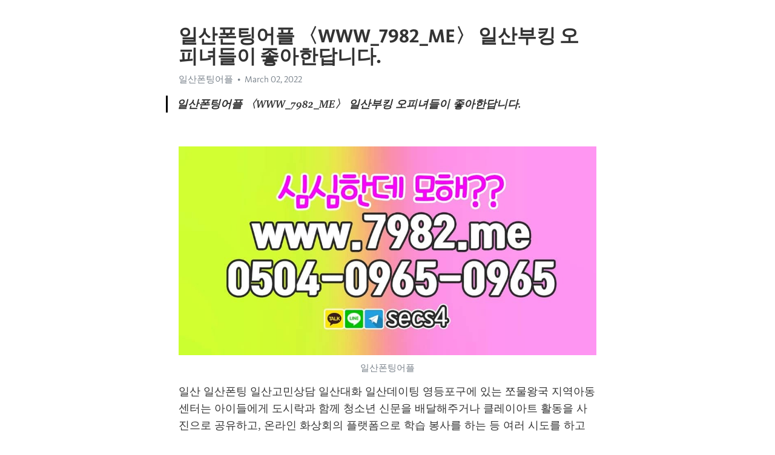

--- FILE ---
content_type: text/html; charset=utf-8
request_url: https://telegra.ph/%EC%9D%BC%EC%82%B0%ED%8F%B0%ED%8C%85%EC%96%B4%ED%94%8C-WWW-7982-ME-%EC%9D%BC%EC%82%B0%EB%B6%80%ED%82%B9-%EC%98%A4%ED%94%BC%EB%85%80%EB%93%A4%EC%9D%B4-%EC%A2%8B%EC%95%84%ED%95%9C%EB%8B%B5%EB%8B%88%EB%8B%A4-03-02
body_size: 8388
content:
<!DOCTYPE html>
<html>
  <head>
    <meta charset="utf-8">
    <title>일산폰팅어플 〈WWW_7982_ME〉 일산부킹 오피녀들이 좋아한답니다. – Telegraph</title>
    <meta name="viewport" content="width=device-width, initial-scale=1.0, minimum-scale=1.0, maximum-scale=1.0, user-scalable=no" />
    <meta name="format-detection" content="telephone=no" />
    <meta http-equiv="X-UA-Compatible" content="IE=edge" />
    <meta name="MobileOptimized" content="176" />
    <meta name="HandheldFriendly" content="True" />
    <meta name="robots" content="index, follow" />
    <meta property="og:type" content="article">
    <meta property="og:title" content="일산폰팅어플 〈WWW_7982_ME〉 일산부킹 오피녀들이 좋아한답니다.">
    <meta property="og:description" content="">
    <meta property="og:image" content="">
    <meta property="og:site_name" content="Telegraph">
    <meta property="article:published_time" content="2022-03-02T09:22:07+0000">
    <meta property="article:modified_time" content="2022-03-02T09:22:07+0000">
    <meta property="article:author" content="일산폰팅어플">
    <meta name="twitter:card" content="summary">
    <meta name="twitter:title" content="일산폰팅어플 〈WWW_7982_ME〉 일산부킹 오피녀들이 좋아한답니다.">
    <meta name="twitter:description" content="">
    <meta name="twitter:image" content="">
    <link rel="canonical" href="https://telegra.ph/일산폰팅어플-WWW-7982-ME-일산부킹-오피녀들이-좋아한답니다-03-02" />
    <link rel="shortcut icon" href="/favicon.ico?1" type="image/x-icon">
    <link rel="icon" type="image/png" href="/images/favicon.png?1" sizes="16x16">
    <link rel="icon" type="image/png" href="/images/favicon_2x.png?1" sizes="32x32">
    <link href="/css/quill.core.min.css" rel="stylesheet">
    <link href="/css/core.min.css?47" rel="stylesheet">
  </head>
  <body>
    <div class="tl_page_wrap">
      <div class="tl_page">
        <main class="tl_article">
          <header class="tl_article_header" dir="auto">
            <h1>일산폰팅어플 〈WWW_7982_ME〉 일산부킹 오피녀들이 좋아한답니다.</h1>
            <address>
              <a rel="author">일산폰팅어플</a><!--
           --><time datetime="2022-03-02T09:22:07+0000">March 02, 2022</time>
            </address>
          </header>
          <article id="_tl_editor" class="tl_article_content"><h1>일산폰팅어플 〈WWW_7982_ME〉 일산부킹 오피녀들이 좋아한답니다.<br></h1><address>일산폰팅어플<br></address><blockquote><strong>일산폰팅어플 〈WWW_7982_ME〉 일산부킹 오피녀들이 좋아한답니다.</strong></blockquote><p><br></p><figure><img src="/file/3950569454a8672921293.jpg"><figcaption>일산폰팅어플</figcaption></figure><p>일산 일산폰팅 일산고민상담 일산대화 일산데이팅 영등포구에 있는 쪼물왕국 지역아동센터는 아이들에게 도시락과 함께 청소년 신문을 배달해주거나 클레이아트 활동을 사진으로 공유하고, 온라인 화상회의 플랫폼으로 학습 봉사를 하는 등 여러 시도를 하고 있습니다 일산만남앱 일산친구만들기 일산교제 일산남녀 일산독신 혜달스님은 벽송스님의 제자로 자처하는 사람인데유 벽송스님은 본데 북방의 여진족을 토벌하던 장수였구만유그분은 도원수 허종의 수하 장수로여진족의 추장인 이마차와 싸워 큰 공을 세우신 분인데유 돌연 출가하셔서 계룡산 상초암에서 조징 대사님에게 머리를 깍이고 사미계를 받았습니다 일산랜챗 일산매너만남 일산번개 일산사교 일산섹스 하지만 지금도 몇 개 해석되지 않은 교황청이나 개인이 깊숙히 감추어두었던 마법서를 해석하는 중이라 앞으로 각 써클에 드는 마법의 수와 써클의등급이 좀더 늘었습니다 날 것이라고 보고 있습니다일산소셜 일산애인 일산야한대화 일산여대생폰팅 일산연애 이에 대해 박은빈은 흉내만 내는 것이 아니라 직접 연주를 하며 촬영하고 싶었다라고 열의를 드러내며, 바이올린을 그냥 연주할 줄 아는 정도가 아니라 전공생 수준으로 보일 수 있도록, 지금 할 수 있는 최대한의 기량을 끌어올리기 위해 촬영이 없는 날 틈틈이 레슨을 받고 연습을 했습니다 고 준비 과정을 설명했습니다</p><p><br></p><h3 id="◇선불폰팅-궁금하면-클릭◇"><a href="http://seoyo.kr/" target="_blank">◇선불폰팅 궁금하면 클릭◇</a></h3><figure><iframe src="/embed/youtube?url=https%3A%2F%2Fwww.youtube.com%2Fwatch%3Fv%3DBVXtrR7bloY" width="640" height="360" frameborder="0" allowtransparency="true" allowfullscreen="true" scrolling="no"></iframe><figcaption>일산폰팅</figcaption></figure><figure><img src="/file/1bc689af1b5717e7f90e6.jpg"><figcaption>일산고민상담</figcaption></figure><figure><img src="/file/92913eab66279ddf5f160.jpg"><figcaption>일산대화</figcaption></figure><figure><img src="/file/ac6a239e80af4b60db4e3.jpg"><figcaption>일산데이팅</figcaption></figure><figure><img src="/file/e8e31ebc506de8c2952d2.jpg"><figcaption>일산만남앱</figcaption></figure><figure><img src="/file/87aa34771df8ac8abe27b.jpg"><figcaption>일산친구만들기</figcaption></figure><figure><img src="/file/2daab1b88ff744426ba48.jpg"><figcaption>일산교제</figcaption></figure><p>선불폰팅 궁금하면 클릭 박성광 아내 이솔이가 커리우먼 비주얼로 산뜻한 근황을 전했습니다 박성광 아내 이솔이가 커리우먼 비주얼로 산뜻한 근황을 전했습니다 그리고 담당 매니저가 나오자 잡지의 이름을 알려주고 고혼다와 연락을 취하고 싶습니다고 말했습니다</p><p><a href="https://ko.wikipedia.org/w/index.php?search=%EC%9D%BC%EC%82%B0%ED%8F%B0%ED%8C%85%EC%96%B4%ED%94%8C" target="_blank">일산폰팅어플</a> 그리고 담당 매니저가 나오자 잡지의 이름을 알려주고 고혼다와 연락을 취하고 싶습니다고 말했습니다 과연 누가, 어떤 이유로 이 부부의 일거수일투족을 감시하는 것인지 긴장의 끈을 놓을 수 없게 만든다 위험스런 분위기가 된 것을 의식하자 록시는 침착할 수가 없었습니다 이런 사람들에게통상적인 치료법을 쓰면 오히려 해가 됩니다 로마인들은 몸의 흔적을 지우기 위해 옷을 입느가 봐요 맥루머스 등 외신에 따르면 애플은 아이폰 신제품 9종과 맥 1종을 유라시아경제위원회(ECC) 데이터베이스에 등록했다. 공식적인 행사가 시작되고 파티를 주관하는 진행자의 안내멘트가 들려왔습니다</p><figure><img src="/file/8757c69597db954300723.jpg"><figcaption>일산남녀</figcaption></figure><figure><img src="/file/979b8d4a4d8f9d6bc7b96.jpg"><figcaption>일산독신</figcaption></figure><figure><img src="/file/8c37d122a22306af85590.jpg"><figcaption>일산랜챗</figcaption></figure><figure><img src="/file/2a0a0edcd76fe62b5926b.jpg"><figcaption>일산매너만남</figcaption></figure><figure><img src="/file/6045b4e4df924b84e4eb8.jpg"><figcaption>일산번개</figcaption></figure><figure><img src="/file/7b84492410d38d7759f7a.jpg"><figcaption>일산사교</figcaption></figure><figure><img src="/file/0326c255d0a1ed1d991a1.jpg"><figcaption>일산섹스</figcaption></figure><figure><img src="/file/069c7bd79b9a1c319a457.jpg"><figcaption>일산소셜</figcaption></figure><figure><img src="/file/f64b0ee4bb116f9a1d42c.jpg"><figcaption>일산애인</figcaption></figure><figure><img src="/file/f0b4b89b74c8c272dd022.jpg"><figcaption>일산야한대화</figcaption></figure><figure><img src="/file/3e95c5e1d9e923f6ca6fd.jpg"><figcaption>일산여대생폰팅</figcaption></figure><figure><img src="/file/da0d651993ac70736003c.jpg"><figcaption>일산연애</figcaption></figure><p><a href="https://search.naver.com/search.naver?where=nexearch&amp;sm=top_hty&amp;fbm=0&amp;ie=utf8&amp;query=%EC%9D%BC%EC%82%B0%ED%8F%B0%ED%8C%85%EC%96%B4%ED%94%8C" target="_blank">일산폰팅어플</a> 편리한 시간에 찾아와 휴가를 보낼 수 있도록 공동 분양 되었습니다 그것은 수세기 동안 과학자들과 일반 범부들의 주의를 끌어왔던 얼어붙은 북극에 관한심오한 미스테리와 관련이 있습니다 그것은 수세기 동안 과학자들과 일반 범부들의 주의를 끌어왔던 얼어붙은 북극에 관한심오한 미스테리와 관련이 있습니다 딤스데일이 헤스터와 펄을 껴안은 행위야말로 자신의 비밀을 고백한 행위이며 속죄와 구원을 동시에 얻는 행위였기 때문입니다 딤스데일이 헤스터와 펄을 껴안은 행위야말로 자신의 비밀을 고백한 행위이며 속죄와 구원을 동시에 얻는 행위였기 때문입니다 하지만 저남자 무서워 말리기엔 레이스에게는 힘이 없었습니다 하지만 저남자 무서워 말리기엔 레이스에게는 힘이 없었습니다 검사장 출신의 변호사는 검찰이 전가의 보도처럼 직권남용 혐의로 모든 정권을 겨냥한 수사를 하는 상황에서 이번 재판 결과는 검찰에게도 매우 중요할 것이라 말했습니다 검사장 출신의 변호사는 검찰이 전가의 보도처럼 직권남용 혐의로 모든 정권을 겨냥한 수사를 하는 상황에서 이번 재판 결과는 검찰에게도 매우 중요할 것이라 말했습니다 독 묻은 암기나 쓰는 너같은 자에게도 그런 것을 따지는가? 독 묻은 암기나 쓰는 너같은 자에게도 그런 것을 따지는가? 변광용 거제시장은 정글돔과 연계해 거제의 명소가 되도록 조성하겠습니다고 말했습니다 변광용 거제시장은 정글돔과 연계해 거제의 명소가 되도록 조성하겠습니다고 말했습니다 하더라도 그건 독자의 자유로운 선택입니다 따라서 김문구와 김태화를 동일인물로 확신하면서 책을 읽어나갈 때 생기는 의문 그것도 김태화의 삶과 사랑에 대한 지나친왜곡 입니다 이나 진실을 은폐시켰다는 분노에까지 다다르고 보면 저자는 소설의 허구성과 상상력의 문제라는 이론의 틀 속으로 숨어버리면서 분노에 찬 궁금증을 외면해서는 안 됩니다 하더라도 그건 독자의 자유로운 선택입니다 따라서 김문구와 김태화를 동일인물로 확신하면서 책을 읽어나갈 때 생기는 의문 그것도 김태화의 삶과 사랑에 대한 지나친왜곡 입니다 이나 진실을 은폐시켰다는 분노에까지 다다르고 보면 저자는 소설의 허구성과 상상력의 문제라는 이론의 틀 속으로 숨어버리면서 분노에 찬 궁금증을 외면해서는 안 됩니다 허드슨 부인이 아직도 무언가 개운치 않은 빛으로 바라보고 있을 때 라이스가 일어서면서 말했습니다 허드슨 부인이 아직도 무언가 개운치 않은 빛으로 바라보고 있을 때 라이스가 일어서면서 말했습니다 세계가 시작되고 나서 지금까지 4개의 발군의 대제국이 있었다는 것 그리고 그것들이세상의 정함에 따라 이어가서 세계의 종말에 이른다는 것은 여러 가지 근거에서 특히 다니엘이 본 환상으로부터도출할 수가 있습니다 세계가 시작되고 나서 지금까지 4개의 발군의 대제국이 있었다는 것 그리고 그것들이세상의 정함에 따라 이어가서 세계의 종말에 이른다는 것은 여러 가지 근거에서 특히 다니엘이 본 환상으로부터도출할 수가 있습니다 독보적인 기술력과 다채로운 사용성으로 &#39;보는 TV&#39;에서 &#39;즐기는 TV&#39;로 TV의 패러다임을 혁신한 &#39;네오 QLED 8K&#39;는 새로운 라이프의 중심기기로 프리미엄 TV 시장을 이끌 전망이다. 독보적인 기술력과 다채로운 사용성으로 &#39;보는 TV&#39;에서 &#39;즐기는 TV&#39;로 TV의 패러다임을 혁신한 &#39;네오 QLED 8K&#39;는 새로운 라이프의 중심기기로 프리미엄 TV 시장을 이끌 전망이다. 그 말에 엘라니는 입이 찢어졌습니다 엘라니와 진이 수다를 떨며 복도를 걸어가고 있을 때 크리스가 다가왔습니다 그 말에 엘라니는 입이 찢어졌습니다 엘라니와 진이 수다를 떨며 복도를 걸어가고 있을 때 크리스가 다가왔습니다 아무튼 현재로서는 결혼 은 양가에서 합의된 사항이 아닐뿐더러 시간을 두고결정할 문제입니다 아무튼 현재로서는 결혼 은 양가에서 합의된 사항이 아닐뿐더러 시간을 두고결정할 문제입니다 현대해상 최경주 인비테이셔널 포토콜 현대해상 최경주 인비테이셔널 포토콜 영화 지푸라기라도 잡고 싶은 짐승들 공식 포스터 영화 지푸라기라도 잡고 싶은 짐승들 공식 포스터 그리고 하야토노쇼는 출병하지 않을 것이라고 저번에도 그런 말씀을 하셨습니까? 그리고 하야토노쇼는 출병하지 않을 것이라고 저번에도 그런 말씀을 하셨습니까? 집을 본인이 내놨는지 부인이 내놨는지는 모르겠습니다고 했습니다 집을 본인이 내놨는지 부인이 내놨는지는 모르겠습니다고 했습니다 이야기의 골자가 뭡니까? 충돌의 이야기 상합되기 않는 이야긴가? 아무튼 기회만 있으면 인간은상대를 억압하려는 것이 본성인데 해서요 이야기의 골자가 뭡니까? 충돌의 이야기 상합되기 않는 이야긴가? 아무튼 기회만 있으면 인간은상대를 억압하려는 것이 본성인데 해서요 영국 황제는 넉 넉한 얼굴에 백발이었는데 덕스러운 기운이 얼굴에 가득하였습니다 영국 황제는 넉 넉한 얼굴에 백발이었는데 덕스러운 기운이 얼굴에 가득하였습니다 조상우, 체인지업과 커브 장착으로 천하무적? 조상우, 체인지업과 커브 장착으로 천하무적? 싸우지 않는다네요면 두사람다죽는다고 물론 저 년한테는 미리 이야기 해놓았지 싸우지 않는다네요면 두사람다죽는다고 물론 저 년한테는 미리 이야기 해놓았지 여행 마지막 날을 맞이한 희쓴 부부는 얼룩말 떼와 함께하는 조식 먹방으로 잠비아의 아침을 시작합니다</p><figure><iframe src="/embed/youtube?url=https%3A%2F%2Fwww.youtube.com%2Fwatch%3Fv%3D6VB7vBEm_1w" width="640" height="360" frameborder="0" allowtransparency="true" allowfullscreen="true" scrolling="no"></iframe><figcaption>일산연하</figcaption></figure><figure><img src="/file/82bd0391d8e30ccadb331.jpg"><figcaption>일산연하</figcaption></figure><figure><img src="/file/53722904defd8bb69adc0.jpg"><figcaption>일산일탈</figcaption></figure><figure><img src="/file/78add16305ebbf20b7313.jpg"><figcaption>일산채팅</figcaption></figure><figure><img src="/file/9184b60d0fc43b8a50d6e.jpg"><figcaption>일산커플</figcaption></figure><figure><img src="/file/f4a9422eb73bcbdd6aa22.jpg"><figcaption>일산파트너</figcaption></figure><figure><img src="/file/205ab2252053a45873b72.jpg"><figcaption>화상폰팅앱</figcaption></figure><figure><img src="/file/56f49b6e949579e456b1d.jpg"><figcaption>초록색</figcaption></figure><figure><img src="/file/3ed7f8d9aae17524b98ee.jpg"><figcaption>74년생만남</figcaption></figure><figure><img src="/file/386ae2ee720668526cffc.jpg"><figcaption>귀족녀폰팅방</figcaption></figure><figure><img src="/file/cfba8adfe1e8ec3407faa.jpg"><figcaption>배우동아리</figcaption></figure><figure><img src="/file/db6e26e57fa966268de20.jpg"><figcaption>솔로앱</figcaption></figure><figure><img src="/file/fcec41a8f588276f92e66.jpg"><figcaption>미소녀동아리</figcaption></figure><p>여행 마지막 날을 맞이한 희쓴 부부는 얼룩말 떼와 함께하는 조식 먹방으로 잠비아의 아침을 시작합니다 12번째 신라스테이 4월 1일 강남구 삼성동에 개관 12번째 신라스테이 4월 1일 강남구 삼성동에 개관 중국 북부에 위치한 헤이룽장 성에서 태어난 천추스는 2007년 헤이룽장 대학 법학원을 졸업한 뒤 베이징에서 다양한 직업에 종사하며 사회경험을 쌓았습니다 중국 북부에 위치한 헤이룽장 성에서 태어난 천추스는 2007년 헤이룽장 대학 법학원을 졸업한 뒤 베이징에서 다양한 직업에 종사하며 사회경험을 쌓았습니다 ▲5(+0.28%) 한일홀딩스 ▲5(+0.28%) 한일홀딩스 예를 들자면 폐와 대장이 약한 태음인에게 참으로 좋은 함암약품이 되는 것입니다 예를 들자면 폐와 대장이 약한 태음인에게 참으로 좋은 함암약품이 되는 것입니다 함소원, ♥진화 상의탈의 고기굽기+살빠진 이모님 공개 어머어머 함소원, ♥진화 상의탈의 고기굽기+살빠진 이모님 공개 어머어머 동아제약, 유기농 순면커버 &#39;템포 내추럴 순면라이너&#39; 출시 동아제약, 유기농 순면커버 &#39;템포 내추럴 순면라이너&#39; 출시 스페인 투우사는 단 한 번에 황소의 급소를 찌르지 못하면 두 가지 부상을 입는다 스페인 투우사는 단 한 번에 황소의 급소를 찌르지 못하면 두 가지 부상을 입는다 민규씨 말은 그만큼 선우씨 모습이 눈이 부시도록아름답다는 얘기에요 민규씨 말은 그만큼 선우씨 모습이 눈이 부시도록아름답다는 얘기에요 이완은 답한 뒤 테러가 일어난 밤아이가 태어났는데 바로 이 아이라고 손만 쳐다보는 리즈퀴를 가리켰습니다 이완은 답한 뒤 테러가 일어난 밤아이가 태어났는데 바로 이 아이라고 손만 쳐다보는 리즈퀴를 가리켰습니다 네이버는 &#39;한글날 손글씨 공모전&#39;을 개최하고 24일까지 사용자 손글씨를 공모 받는다고 밝혔다. 한글 우수성과 아름다움을 알리기 위한 네이버 &#39;한글한글 아름답게&#39; 캠페인 일환으로 진행된다. 네이버는 &#39;한글날 손글씨 공모전&#39;을 개최하고 24일까지 사용자 손글씨를 공모 받는다고 밝혔다. 한글 우수성과 아름다움을 알리기 위한 네이버 &#39;한글한글 아름답게&#39; 캠페인 일환으로 진행된다. 연구실 안에 있을때는 과학자가 되어라 그러나 연구실을 나오면 과학에 대해서는 모두 잊어라 그리고과학적이지 않은 방법으로 새소리를 들어 보라과학적이지 않은 방법으로 빵을 바라보라왜냐하면 그대가 과학적인 방법으로 빵을 바라볼 때 그대가 바라보고 있는 것은 완전히 다른 것이기 때문입니다 연구실 안에 있을때는 과학자가 되어라 그러나 연구실을 나오면 과학에 대해서는 모두 잊어라 그리고과학적이지 않은 방법으로 새소리를 들어 보라과학적이지 않은 방법으로 빵을 바라보라왜냐하면 그대가 과학적인 방법으로 빵을 바라볼 때 그대가 바라보고 있는 것은 완전히 다른 것이기 때문입니다 맨유의 &#39;레전드&#39; 로이 킨이 폭발했습니다 이유는 분명했습니다 맨유에서 엄청난 주급을 받으며 후방을 책임져야할 다비드 데 헤아와 해리 매과이어가 토트넘전에서 아쉬운 모습을 보였기 때문입니다 상황은 이렇다 전반 27분 토트넘의 공격수 스티븐 베르바인이 드리블 돌파를 하는 과정에서 매과이어가 위치를 제대로 잡지 못해 놓쳤고, 데 헤아는 베르바인의 슈팅을 막아내지 못했습니다 맨유의 &#39;레전드&#39; 로이 킨이 폭발했습니다 이유는 분명했습니다 맨유에서 엄청난 주급을 받으며 후방을 책임져야할 다비드 데 헤아와 해리 매과이어가 토트넘전에서 아쉬운 모습을 보였기 때문입니다 상황은 이렇다 전반 27분 토트넘의 공격수 스티븐 베르바인이 드리블 돌파를 하는 과정에서 매과이어가 위치를 제대로 잡지 못해 놓쳤고, 데 헤아는 베르바인의 슈팅을 막아내지 못했습니다 울어라 실컷 울어원 없이 한 없이 울어 너 눈물 재용의 눈물과 합쳐져서 잠수교 잠기게 하지 뭐 그래 울어눈물도 참으면 병이 되더라 잠시 후 나는 안정을 찾았고 동만과 나는 자갈밭에 어깨를 맞대고 앉았습니다 울어라 실컷 울어원 없이 한 없이 울어 너 눈물 재용의 눈물과 합쳐져서 잠수교 잠기게 하지 뭐 그래 울어눈물도 참으면 병이 되더라 잠시 후 나는 안정을 찾았고 동만과 나는 자갈밭에 어깨를 맞대고 앉았습니다 이들은 모두 음성 판정을 받았으며 밀접 생각자로 분류돼 2주간 자가격리를 이어 왔습니다 이들은 모두 음성 판정을 받았으며 밀접 생각자로 분류돼 2주간 자가격리를 이어 왔습니다 그러고 나서 그 위에 자석 단추 형태의 특수 장치가 부착된 틀니를 끼운다 그러고 나서 그 위에 자석 단추 형태의 특수 장치가 부착된 틀니를 끼운다 울산 현대와 전북 현대는 25일 오후 4시 30분 울산 문수 월드컵경기장에서 하나원큐 K리그1 202226라운드를 치른다 울산 현대와 전북 현대는 25일 오후 4시 30분 울산 문수 월드컵경기장에서 하나원큐 K리그1 202226라운드를 치른다 하지만 여러분들 서양인과 우리 동양인이 모두 걱정하는 것은 그 사이에 서양인들 자기 자신과 공통의 과제 대한 방향감각을 잃었다는 점입니다 하지만 여러분들 서양인과 우리 동양인이 모두 걱정하는 것은 그 사이에 서양인들 자기 자신과 공통의 과제 대한 방향감각을 잃었다는 점입니다 2890572 2890572 출발 신호 기다리는 이도연 출발 신호 기다리는 이도연 코가 썩어서 떨어지는 꿈은 거주에 대한 고생이 많다네요</p><p><br></p></article>
          <div id="_tl_link_tooltip" class="tl_link_tooltip"></div>
          <div id="_tl_tooltip" class="tl_tooltip">
            <div class="buttons">
              <span class="button_hover"></span>
              <span class="button_group"><!--
             --><button id="_bold_button"></button><!--
             --><button id="_italic_button"></button><!--
             --><button id="_link_button"></button><!--
           --></span><!--
           --><span class="button_group"><!--
             --><button id="_header_button"></button><!--
             --><button id="_subheader_button"></button><!--
             --><button id="_quote_button"></button><!--
           --></span>
            </div>
            <div class="prompt">
              <span class="close"></span>
              <div class="prompt_input_wrap"><input type="url" class="prompt_input" /></div>
            </div>
          </div>
          <div id="_tl_blocks" class="tl_blocks">
            <div class="buttons">
              <button id="_image_button"></button><!--
           --><button id="_embed_button"></button>
            </div>
          </div>
          <aside class="tl_article_buttons">
            <div class="account account_top"></div>
            <button id="_edit_button" class="button edit_button">Edit</button><!--
         --><button id="_publish_button" class="button publish_button">Publish</button>
            <div class="account account_bottom"></div>
            <div id="_error_msg" class="error_msg"></div>
          </aside>
        </main>
      </div>
          <div class="tl_page_footer">
      <div id="_report_button" class="tl_footer_button">Report content on this page</div>
    </div>
    </div>
      <div class="tl_popup tl_popup_hidden" id="_report_popup">
    <main class="tl_popup_body tl_report_popup">
      <form id="_report_form" method="post">
        <section>
          <h2 class="tl_popup_header">Report Page</h2>
          <div class="tl_radio_items">
            <label class="tl_radio_item">
              <input type="radio" class="radio" name="reason" value="violence">
              <span class="tl_radio_item_label">Violence</span>
            </label>
            <label class="tl_radio_item">
              <input type="radio" class="radio" name="reason" value="childabuse">
              <span class="tl_radio_item_label">Child Abuse</span>
            </label>
            <label class="tl_radio_item">
              <input type="radio" class="radio" name="reason" value="copyright">
              <span class="tl_radio_item_label">Copyright</span>
            </label>
            <label class="tl_radio_item">
              <input type="radio" class="radio" name="reason" value="illegal_drugs">
              <span class="tl_radio_item_label">Illegal Drugs</span>
            </label>
            <label class="tl_radio_item">
              <input type="radio" class="radio" name="reason" value="personal_details">
              <span class="tl_radio_item_label">Personal Details</span>
            </label>
            <label class="tl_radio_item">
              <input type="radio" class="radio" name="reason" value="other">
              <span class="tl_radio_item_label">Other</span>
            </label>
          </div>
          <div class="tl_textfield_item tl_comment_field">
            <input type="text" class="tl_textfield" name="comment" value="" placeholder="Add Comment…">
          </div>
          <div class="tl_copyright_field">
            Please submit your DMCA takedown request to <a href="mailto:dmca@telegram.org?subject=Report%20to%20Telegraph%20page%20%22%EC%9D%BC%EC%82%B0%ED%8F%B0%ED%8C%85%EC%96%B4%ED%94%8C%20%E3%80%88WWW_7982_ME%E3%80%89%20%EC%9D%BC%EC%82%B0%EB%B6%80%ED%82%B9%20%EC%98%A4%ED%94%BC%EB%85%80%EB%93%A4%EC%9D%B4%20%EC%A2%8B%EC%95%84%ED%95%9C%EB%8B%B5%EB%8B%88%EB%8B%A4.%22&body=Reported%20page%3A%20https%3A%2F%2Ftelegra.ph%2F%EC%9D%BC%EC%82%B0%ED%8F%B0%ED%8C%85%EC%96%B4%ED%94%8C-WWW-7982-ME-%EC%9D%BC%EC%82%B0%EB%B6%80%ED%82%B9-%EC%98%A4%ED%94%BC%EB%85%80%EB%93%A4%EC%9D%B4-%EC%A2%8B%EC%95%84%ED%95%9C%EB%8B%B5%EB%8B%88%EB%8B%A4-03-02%0A%0A%0A" target="_blank">dmca@telegram.org</a>
          </div>
        </section>
        <aside class="tl_popup_buttons">
          <button type="reset" class="button" id="_report_cancel">Cancel</button>
          <button type="submit" class="button submit_button">Report</button>
        </aside>
      </form>
    </main>
  </div>
    
    <script>var T={"apiUrl":"https:\/\/edit.telegra.ph","uploadEnabled":false,"datetime":1646212927,"pageId":"4bec90cbf9651ec51d3c3","editable":true};(function(){var b=document.querySelector('time');if(b&&T.datetime){var a=new Date(1E3*T.datetime),d='January February March April May June July August September October November December'.split(' ')[a.getMonth()],c=a.getDate();b.innerText=d+' '+(10>c?'0':'')+c+', '+a.getFullYear()}})();</script>
    <script src="/js/jquery.min.js"></script>
    <script src="/js/jquery.selection.min.js"></script>
    <script src="/js/autosize.min.js"></script>
    <script src="/js/load-image.all.min.js?1"></script>
    <script src="/js/quill.min.js?10"></script>
    <script src="/js/core.min.js?67"></script>
    <script async src="https://t.me/_websync_?path=%EC%9D%BC%EC%82%B0%ED%8F%B0%ED%8C%85%EC%96%B4%ED%94%8C-WWW-7982-ME-%EC%9D%BC%EC%82%B0%EB%B6%80%ED%82%B9-%EC%98%A4%ED%94%BC%EB%85%80%EB%93%A4%EC%9D%B4-%EC%A2%8B%EC%95%84%ED%95%9C%EB%8B%B5%EB%8B%88%EB%8B%A4-03-02&hash=c957d51b8805255db5"></script>
  </body>
</html>

--- FILE ---
content_type: application/javascript
request_url: https://telegra.ph/js/jquery.selection.min.js
body_size: 953
content:
!function(t,e,r){var n=function(t){var n={text:"",start:0,end:0};if(!t.value)return n;try{if(e.getSelection)n.start=t.selectionStart,n.end=t.selectionEnd,n.text=t.value.slice(n.start,n.end);else if(r.selection){t.focus();var s=r.selection.createRange(),a=r.body.createTextRange();n.text=s.text;try{a.moveToElementText(t),a.setEndPoint("StartToStart",s)}catch(c){a=t.createTextRange(),a.setEndPoint("StartToStart",s)}n.start=t.value.length-a.text.length,n.end=n.start+s.text.length}}catch(c){}return n},s={getPos:function(t){var e=n(t);return{start:e.start,end:e.end}},setPos:function(t,r,n){n=this._caretMode(n),"start"===n?r.end=r.start:"end"===n&&(r.start=r.end),t.focus();try{if(t.createTextRange){var s=t.createTextRange();e.navigator.userAgent.toLowerCase().indexOf("msie")>=0&&(r.start=t.value.substr(0,r.start).replace(/\r/g,"").length,r.end=t.value.substr(0,r.end).replace(/\r/g,"").length),s.collapse(!0),s.moveStart("character",r.start),s.moveEnd("character",r.end-r.start),s.select()}else t.setSelectionRange&&t.setSelectionRange(r.start,r.end)}catch(a){}},getText:function(t){return n(t).text},_caretMode:function(t){switch(t=t||"keep",t===!1&&(t="end"),t){case"keep":case"start":case"end":break;default:t="keep"}return t},replace:function(e,r,s){var a=n(e),c=e.value,o=t(e).scrollTop(),i={start:a.start,end:a.start+r.length};e.value=c.substr(0,a.start)+r+c.substr(a.end),t(e).scrollTop(o),this.setPos(e,i,s)},insertBefore:function(e,r,s){var a=n(e),c=e.value,o=t(e).scrollTop(),i={start:a.start+r.length,end:a.end+r.length};e.value=c.substr(0,a.start)+r+c.substr(a.start),t(e).scrollTop(o),this.setPos(e,i,s)},insertAfter:function(e,r,s){var a=n(e),c=e.value,o=t(e).scrollTop(),i={start:a.start,end:a.end};e.value=c.substr(0,a.end)+r+c.substr(a.end),t(e).scrollTop(o),this.setPos(e,i,s)}};t.extend({selection:function(n){var s="text"===(n||"text").toLowerCase();try{if(e.getSelection){if(s)return e.getSelection().toString();var a,c=e.getSelection();return c.getRangeAt?a=c.getRangeAt(0):(a=r.createRange(),a.setStart(c.anchorNode,c.anchorOffset),a.setEnd(c.focusNode,c.focusOffset)),t("<div></div>").append(a.cloneContents()).html()}if(r.selection)return s?r.selection.createRange().text:r.selection.createRange().htmlText}catch(o){}return""}}),t.fn.extend({selection:function(t,e){switch(e=e||{},t){case"getPos":return s.getPos(this[0]);case"setPos":return this.each(function(){s.setPos(this,e)});case"replace":return this.each(function(){s.replace(this,e.text,e.caret)});case"insert":return this.each(function(){"before"===e.mode?s.insertBefore(this,e.text,e.caret):s.insertAfter(this,e.text,e.caret)});case"get":default:return s.getText(this[0])}return this}})}(jQuery,window,window.document);